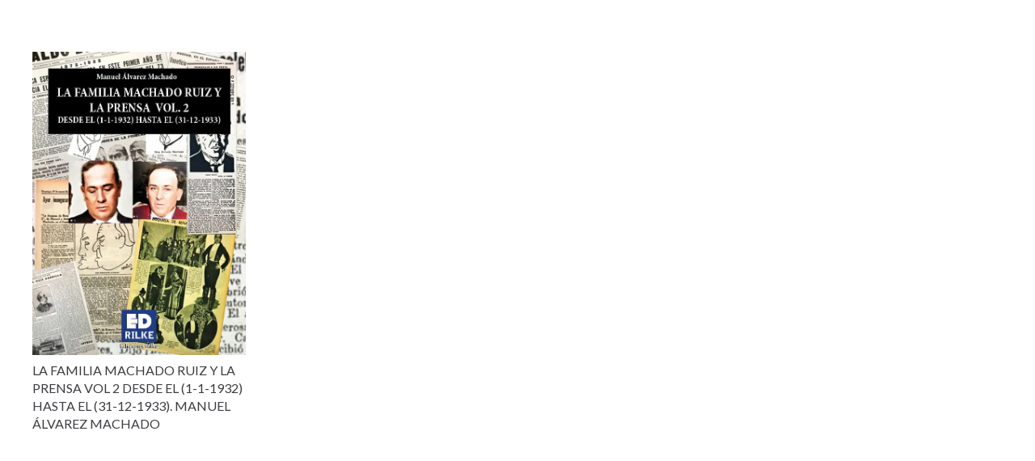

--- FILE ---
content_type: text/html; charset=UTF-8
request_url: https://edicionesrilke.com/2021/08/?noamp=available
body_size: 10455
content:
<!DOCTYPE HTML>
<html lang="es">
<head>
	<meta charset="UTF-8">
	<link href="https://fonts.googleapis.com/css?family=Lato:100,100i,200,200i,300,300i,400,400i,500,500i,600,600i,700,700i,800,800i,900,900i%7COpen+Sans:100,100i,200,200i,300,300i,400,400i,500,500i,600,600i,700,700i,800,800i,900,900i%7CIndie+Flower:100,100i,200,200i,300,300i,400,400i,500,500i,600,600i,700,700i,800,800i,900,900i%7COswald:100,100i,200,200i,300,300i,400,400i,500,500i,600,600i,700,700i,800,800i,900,900i" rel="stylesheet"><meta name='robots' content='noindex, follow' />

	<!-- This site is optimized with the Yoast SEO Premium plugin v24.7 (Yoast SEO v26.7) - https://yoast.com/wordpress/plugins/seo/ -->
	<title>agosto 2021 - Editorial de poesía: Ediciones Rilke</title>
	<meta property="og:locale" content="es_ES" />
	<meta property="og:type" content="website" />
	<meta property="og:title" content="agosto 2021" />
	<meta property="og:url" content="https://edicionesrilke.com/2021/08/" />
	<meta property="og:site_name" content="Editorial de poesía: Ediciones Rilke" />
	<meta property="og:image" content="https://edicionesrilke.com/wp-content/uploads/2017/12/logorilkealta-1.jpg" />
	<meta property="og:image:width" content="176" />
	<meta property="og:image:height" content="164" />
	<meta property="og:image:type" content="image/jpeg" />
	<script type="application/ld+json" class="yoast-schema-graph">{"@context":"https://schema.org","@graph":[{"@type":"CollectionPage","@id":"https://edicionesrilke.com/2021/08/","url":"https://edicionesrilke.com/2021/08/","name":"agosto 2021 - Editorial de poesía: Ediciones Rilke","isPartOf":{"@id":"https://edicionesrilke.com/#website"},"primaryImageOfPage":{"@id":"https://edicionesrilke.com/2021/08/#primaryimage"},"image":{"@id":"https://edicionesrilke.com/2021/08/#primaryimage"},"thumbnailUrl":"https://edicionesrilke.com/wp-content/uploads/2021/07/0_PortadaLafamiliamachadoruiz.jpg","breadcrumb":{"@id":"https://edicionesrilke.com/2021/08/#breadcrumb"},"inLanguage":"es"},{"@type":"ImageObject","inLanguage":"es","@id":"https://edicionesrilke.com/2021/08/#primaryimage","url":"https://edicionesrilke.com/wp-content/uploads/2021/07/0_PortadaLafamiliamachadoruiz.jpg","contentUrl":"https://edicionesrilke.com/wp-content/uploads/2021/07/0_PortadaLafamiliamachadoruiz.jpg","width":559,"height":794},{"@type":"BreadcrumbList","@id":"https://edicionesrilke.com/2021/08/#breadcrumb","itemListElement":[{"@type":"ListItem","position":1,"name":"Portada","item":"https://edicionesrilke.com/"},{"@type":"ListItem","position":2,"name":"Archivo de agosto 2021"}]},{"@type":"WebSite","@id":"https://edicionesrilke.com/#website","url":"https://edicionesrilke.com/","name":"Editorial de poesía: Ediciones Rilke","description":"La editorial que los escritores eligen para publicar un libro.","publisher":{"@id":"https://edicionesrilke.com/#organization"},"alternateName":"Ediciones Rilke","potentialAction":[{"@type":"SearchAction","target":{"@type":"EntryPoint","urlTemplate":"https://edicionesrilke.com/?s={search_term_string}"},"query-input":{"@type":"PropertyValueSpecification","valueRequired":true,"valueName":"search_term_string"}}],"inLanguage":"es"},{"@type":["Organization","Place","BookStore"],"@id":"https://edicionesrilke.com/#organization","name":"Ediciones Rilke","alternateName":"Grupo Editorial Pérez-Ayala","url":"https://edicionesrilke.com/","logo":{"@id":"https://edicionesrilke.com/2021/08/#local-main-organization-logo"},"image":{"@id":"https://edicionesrilke.com/2021/08/#local-main-organization-logo"},"sameAs":["https://www.facebook.com/edicionesrilke","https://x.com/poesiaerestu"],"description":"Ediciones Rilke, sello emblemático del Grupo Editorial Pérez-Ayala, ha redefinido el panorama literario español mediante una estrategia dual: preservar la herencia clásica de la poesía y potenciar voces contemporáneas con rigor estético. Fundada en 2006 como complemento especializado para autores consagrados, esta editorial opera desde Madrid y Jumilla (Murcia), combinando tradición impresa con innovación digital. Con un catálogo que supera los 200 títulos y colaboraciones estratégicas con instituciones culturales, su modelo integra distribución física y cinco plataformas digitales propias, alcanzando un 35% de ventas internacionales. Nacida como respuesta a la necesidad de segmentar el catálogo del Grupo Pérez-Ayala, Ediciones Rilke surgió para acoger obras de poetas establecidos, diferenciándose de su hermana Editorial Poesía eres tú, enfocada en autores noveles. El nombre rinde homenaje a Rainer Maria Rilke, cuyo epistolario Cartas a un joven poeta (1903-1908) inspiró su filosofía editorial: acompañar procesos creativos con exigencia literaria y apoyo técnico. Su primer lanzamiento, Ana Frank no puede ver la luna de Pablo Méndez, marcó el tono de colecciones numeradas con papel verjurado y solapas desplegables, elementos que devinieron señas de identidad.","legalName":"GRUPO EDITORIAL PÉREZ-AYALA ESPJ","foundingDate":"2006-01-01","numberOfEmployees":{"@type":"QuantitativeValue","minValue":"1","maxValue":"10"},"address":{"@id":"https://edicionesrilke.com/2021/08/#local-main-place-address"},"geo":{"@type":"GeoCoordinates","latitude":"40.46232002865737","longitude":"-3.6875376588496356"},"telephone":["919991312"],"contactPoint":{"@type":"ContactPoint","telephone":"919991312","email":"editorial@poesiaerestu.com"},"openingHoursSpecification":[{"@type":"OpeningHoursSpecification","dayOfWeek":["Monday","Tuesday","Wednesday","Thursday","Saturday","Sunday"],"opens":"09:00","closes":"19:00"},{"@type":"OpeningHoursSpecification","dayOfWeek":["Friday"],"opens":"09:00","closes":"19:30"}],"email":"editorial@poesiaerestu.com","areaServed":"Spain","vatID":"E75749929","priceRange":"$","currenciesAccepted":"EURO","paymentAccepted":"Visa, Paypal"},{"@type":"PostalAddress","@id":"https://edicionesrilke.com/2021/08/#local-main-place-address","streetAddress":"Calle Doctor Fleming Nº50 4ºD","addressLocality":"MADRID","postalCode":"28036","addressRegion":"MADRID","addressCountry":"ES"},{"@type":"ImageObject","inLanguage":"es","@id":"https://edicionesrilke.com/2021/08/#local-main-organization-logo","url":"https://edicionesrilke.com/wp-content/uploads/2017/12/logorilkealta-1.jpg","contentUrl":"https://edicionesrilke.com/wp-content/uploads/2017/12/logorilkealta-1.jpg","width":176,"height":164,"caption":"Ediciones Rilke"}]}</script>
	<meta name="geo.placename" content="MADRID" />
	<meta name="geo.position" content="40.46232002865737;-3.6875376588496356" />
	<meta name="geo.region" content="España" />
	<!-- / Yoast SEO Premium plugin. -->


<link rel='dns-prefetch' href='//www.googletagmanager.com' />
<link rel='dns-prefetch' href='//fonts.googleapis.com' />
<link rel="alternate" type="application/rss+xml" title="Editorial de poesía: Ediciones Rilke &raquo; Feed" href="https://edicionesrilke.com/feed/" />
<meta name="viewport" content="width=device-width, initial-scale=1">
<meta name="theme-color" content="#f5f5f5">
<style id='wp-img-auto-sizes-contain-inline-css'>
img:is([sizes=auto i],[sizes^="auto," i]){contain-intrinsic-size:3000px 1500px}
/*# sourceURL=wp-img-auto-sizes-contain-inline-css */
</style>
<link rel='stylesheet' id='vc_extensions_cqbundle_adminicon-css' href='https://edicionesrilke.com/wp-content/plugins/vc-extensions-bundle/css/admin_icon.css?ver=6.9' media='all' />
<link rel='stylesheet' id='layerslider-css' href='https://edicionesrilke.com/wp-content/plugins/LayerSlider/assets/static/layerslider/css/layerslider.css?ver=8.1.2' media='all' />
<style id='wp-emoji-styles-inline-css'>

	img.wp-smiley, img.emoji {
		display: inline !important;
		border: none !important;
		box-shadow: none !important;
		height: 1em !important;
		width: 1em !important;
		margin: 0 0.07em !important;
		vertical-align: -0.1em !important;
		background: none !important;
		padding: 0 !important;
	}
/*# sourceURL=wp-emoji-styles-inline-css */
</style>
<link rel='stylesheet' id='ne-estilos-css' href='https://edicionesrilke.com/wp-content/plugins/mostrar-autores/estilos-autores.css?ver=1756848478' media='all' />
<link rel='stylesheet' id='us-fonts-css' href='https://fonts.googleapis.com/css?family=Lato%3A700%2C400&#038;display=swap&#038;ver=6.9' media='all' />
<link rel='stylesheet' id='js_composer_front-css' href='https://edicionesrilke.com/wp-content/plugins/js_composer/assets/css/js_composer.min.css?ver=8.7.2' media='all' />
<link rel='stylesheet' id='us-theme-css' href='https://edicionesrilke.com/wp-content/uploads/us-assets/edicionesrilke.com.css?ver=c09aa3e9' media='all' />
<link rel='stylesheet' id='forget-about-shortcode-buttons-css' href='https://edicionesrilke.com/wp-content/plugins/forget-about-shortcode-buttons/public/css/button-styles.css?ver=2.1.3' media='all' />

<!-- Fragmento de código de la etiqueta de Google (gtag.js) añadida por Site Kit -->
<!-- Fragmento de código de Google Analytics añadido por Site Kit -->
<script src="https://www.googletagmanager.com/gtag/js?id=GT-TNSNHDN" id="google_gtagjs-js" async></script>
<script id="google_gtagjs-js-after">
window.dataLayer = window.dataLayer || [];function gtag(){dataLayer.push(arguments);}
gtag("set","linker",{"domains":["edicionesrilke.com"]});
gtag("js", new Date());
gtag("set", "developer_id.dZTNiMT", true);
gtag("config", "GT-TNSNHDN");
//# sourceURL=google_gtagjs-js-after
</script>
<script></script><meta name="generator" content="Powered by LayerSlider 8.1.2 - Build Heros, Sliders, and Popups. Create Animations and Beautiful, Rich Web Content as Easy as Never Before on WordPress." />
<!-- LayerSlider updates and docs at: https://layerslider.com -->
<link rel="https://api.w.org/" href="https://edicionesrilke.com/wp-json/" /><link rel="EditURI" type="application/rsd+xml" title="RSD" href="https://edicionesrilke.com/xmlrpc.php?rsd" />
<meta name="generator" content="WordPress 6.9" />
<meta name="generator" content="Site Kit by Google 1.170.0" />		<script id="us_add_no_touch">
			if ( ! /Android|webOS|iPhone|iPad|iPod|BlackBerry|IEMobile|Opera Mini/i.test( navigator.userAgent ) ) {
				document.documentElement.classList.add( "no-touch" );
			}
		</script>
				<script id="us_color_scheme_switch_class">
			if ( document.cookie.includes( "us_color_scheme_switch_is_on=true" ) ) {
				document.documentElement.classList.add( "us-color-scheme-on" );
			}
		</script>
		<meta name="generator" content="Powered by WPBakery Page Builder - drag and drop page builder for WordPress."/>
			<style id="wpsp-style-frontend"></style>
			<link rel="icon" href="https://edicionesrilke.com/wp-content/uploads/2015/08/logorilke2.gif" sizes="32x32" />
<link rel="icon" href="https://edicionesrilke.com/wp-content/uploads/2015/08/logorilke2.gif" sizes="192x192" />
<link rel="apple-touch-icon" href="https://edicionesrilke.com/wp-content/uploads/2015/08/logorilke2.gif" />
<meta name="msapplication-TileImage" content="https://edicionesrilke.com/wp-content/uploads/2015/08/logorilke2.gif" />
<noscript><style> .wpb_animate_when_almost_visible { opacity: 1; }</style></noscript>		<style id="us-icon-fonts">@font-face{font-display:swap;font-style:normal;font-family:"fontawesome";font-weight:900;src:url("https://edicionesrilke.com/wp-content/themes/Impreza/fonts/fa-solid-900.woff2?ver=8.41") format("woff2")}.fas{font-family:"fontawesome";font-weight:900}@font-face{font-display:swap;font-style:normal;font-family:"fontawesome";font-weight:400;src:url("https://edicionesrilke.com/wp-content/themes/Impreza/fonts/fa-regular-400.woff2?ver=8.41") format("woff2")}.far{font-family:"fontawesome";font-weight:400}@font-face{font-display:swap;font-style:normal;font-family:"fontawesome";font-weight:300;src:url("https://edicionesrilke.com/wp-content/themes/Impreza/fonts/fa-light-300.woff2?ver=8.41") format("woff2")}.fal{font-family:"fontawesome";font-weight:300}@font-face{font-display:swap;font-style:normal;font-family:"Font Awesome 5 Duotone";font-weight:900;src:url("https://edicionesrilke.com/wp-content/themes/Impreza/fonts/fa-duotone-900.woff2?ver=8.41") format("woff2")}.fad{font-family:"Font Awesome 5 Duotone";font-weight:900}.fad{position:relative}.fad:before{position:absolute}.fad:after{opacity:0.4}@font-face{font-display:swap;font-style:normal;font-family:"Font Awesome 5 Brands";font-weight:400;src:url("https://edicionesrilke.com/wp-content/themes/Impreza/fonts/fa-brands-400.woff2?ver=8.41") format("woff2")}.fab{font-family:"Font Awesome 5 Brands";font-weight:400}@font-face{font-display:block;font-style:normal;font-family:"Material Icons";font-weight:400;src:url("https://edicionesrilke.com/wp-content/themes/Impreza/fonts/material-icons.woff2?ver=8.41") format("woff2")}.material-icons{font-family:"Material Icons";font-weight:400}</style>
		<style id='global-styles-inline-css'>
:root{--wp--preset--aspect-ratio--square: 1;--wp--preset--aspect-ratio--4-3: 4/3;--wp--preset--aspect-ratio--3-4: 3/4;--wp--preset--aspect-ratio--3-2: 3/2;--wp--preset--aspect-ratio--2-3: 2/3;--wp--preset--aspect-ratio--16-9: 16/9;--wp--preset--aspect-ratio--9-16: 9/16;--wp--preset--color--black: #000000;--wp--preset--color--cyan-bluish-gray: #abb8c3;--wp--preset--color--white: #ffffff;--wp--preset--color--pale-pink: #f78da7;--wp--preset--color--vivid-red: #cf2e2e;--wp--preset--color--luminous-vivid-orange: #ff6900;--wp--preset--color--luminous-vivid-amber: #fcb900;--wp--preset--color--light-green-cyan: #7bdcb5;--wp--preset--color--vivid-green-cyan: #00d084;--wp--preset--color--pale-cyan-blue: #8ed1fc;--wp--preset--color--vivid-cyan-blue: #0693e3;--wp--preset--color--vivid-purple: #9b51e0;--wp--preset--gradient--vivid-cyan-blue-to-vivid-purple: linear-gradient(135deg,rgb(6,147,227) 0%,rgb(155,81,224) 100%);--wp--preset--gradient--light-green-cyan-to-vivid-green-cyan: linear-gradient(135deg,rgb(122,220,180) 0%,rgb(0,208,130) 100%);--wp--preset--gradient--luminous-vivid-amber-to-luminous-vivid-orange: linear-gradient(135deg,rgb(252,185,0) 0%,rgb(255,105,0) 100%);--wp--preset--gradient--luminous-vivid-orange-to-vivid-red: linear-gradient(135deg,rgb(255,105,0) 0%,rgb(207,46,46) 100%);--wp--preset--gradient--very-light-gray-to-cyan-bluish-gray: linear-gradient(135deg,rgb(238,238,238) 0%,rgb(169,184,195) 100%);--wp--preset--gradient--cool-to-warm-spectrum: linear-gradient(135deg,rgb(74,234,220) 0%,rgb(151,120,209) 20%,rgb(207,42,186) 40%,rgb(238,44,130) 60%,rgb(251,105,98) 80%,rgb(254,248,76) 100%);--wp--preset--gradient--blush-light-purple: linear-gradient(135deg,rgb(255,206,236) 0%,rgb(152,150,240) 100%);--wp--preset--gradient--blush-bordeaux: linear-gradient(135deg,rgb(254,205,165) 0%,rgb(254,45,45) 50%,rgb(107,0,62) 100%);--wp--preset--gradient--luminous-dusk: linear-gradient(135deg,rgb(255,203,112) 0%,rgb(199,81,192) 50%,rgb(65,88,208) 100%);--wp--preset--gradient--pale-ocean: linear-gradient(135deg,rgb(255,245,203) 0%,rgb(182,227,212) 50%,rgb(51,167,181) 100%);--wp--preset--gradient--electric-grass: linear-gradient(135deg,rgb(202,248,128) 0%,rgb(113,206,126) 100%);--wp--preset--gradient--midnight: linear-gradient(135deg,rgb(2,3,129) 0%,rgb(40,116,252) 100%);--wp--preset--font-size--small: 13px;--wp--preset--font-size--medium: 20px;--wp--preset--font-size--large: 36px;--wp--preset--font-size--x-large: 42px;--wp--preset--spacing--20: 0.44rem;--wp--preset--spacing--30: 0.67rem;--wp--preset--spacing--40: 1rem;--wp--preset--spacing--50: 1.5rem;--wp--preset--spacing--60: 2.25rem;--wp--preset--spacing--70: 3.38rem;--wp--preset--spacing--80: 5.06rem;--wp--preset--shadow--natural: 6px 6px 9px rgba(0, 0, 0, 0.2);--wp--preset--shadow--deep: 12px 12px 50px rgba(0, 0, 0, 0.4);--wp--preset--shadow--sharp: 6px 6px 0px rgba(0, 0, 0, 0.2);--wp--preset--shadow--outlined: 6px 6px 0px -3px rgb(255, 255, 255), 6px 6px rgb(0, 0, 0);--wp--preset--shadow--crisp: 6px 6px 0px rgb(0, 0, 0);}:where(.is-layout-flex){gap: 0.5em;}:where(.is-layout-grid){gap: 0.5em;}body .is-layout-flex{display: flex;}.is-layout-flex{flex-wrap: wrap;align-items: center;}.is-layout-flex > :is(*, div){margin: 0;}body .is-layout-grid{display: grid;}.is-layout-grid > :is(*, div){margin: 0;}:where(.wp-block-columns.is-layout-flex){gap: 2em;}:where(.wp-block-columns.is-layout-grid){gap: 2em;}:where(.wp-block-post-template.is-layout-flex){gap: 1.25em;}:where(.wp-block-post-template.is-layout-grid){gap: 1.25em;}.has-black-color{color: var(--wp--preset--color--black) !important;}.has-cyan-bluish-gray-color{color: var(--wp--preset--color--cyan-bluish-gray) !important;}.has-white-color{color: var(--wp--preset--color--white) !important;}.has-pale-pink-color{color: var(--wp--preset--color--pale-pink) !important;}.has-vivid-red-color{color: var(--wp--preset--color--vivid-red) !important;}.has-luminous-vivid-orange-color{color: var(--wp--preset--color--luminous-vivid-orange) !important;}.has-luminous-vivid-amber-color{color: var(--wp--preset--color--luminous-vivid-amber) !important;}.has-light-green-cyan-color{color: var(--wp--preset--color--light-green-cyan) !important;}.has-vivid-green-cyan-color{color: var(--wp--preset--color--vivid-green-cyan) !important;}.has-pale-cyan-blue-color{color: var(--wp--preset--color--pale-cyan-blue) !important;}.has-vivid-cyan-blue-color{color: var(--wp--preset--color--vivid-cyan-blue) !important;}.has-vivid-purple-color{color: var(--wp--preset--color--vivid-purple) !important;}.has-black-background-color{background-color: var(--wp--preset--color--black) !important;}.has-cyan-bluish-gray-background-color{background-color: var(--wp--preset--color--cyan-bluish-gray) !important;}.has-white-background-color{background-color: var(--wp--preset--color--white) !important;}.has-pale-pink-background-color{background-color: var(--wp--preset--color--pale-pink) !important;}.has-vivid-red-background-color{background-color: var(--wp--preset--color--vivid-red) !important;}.has-luminous-vivid-orange-background-color{background-color: var(--wp--preset--color--luminous-vivid-orange) !important;}.has-luminous-vivid-amber-background-color{background-color: var(--wp--preset--color--luminous-vivid-amber) !important;}.has-light-green-cyan-background-color{background-color: var(--wp--preset--color--light-green-cyan) !important;}.has-vivid-green-cyan-background-color{background-color: var(--wp--preset--color--vivid-green-cyan) !important;}.has-pale-cyan-blue-background-color{background-color: var(--wp--preset--color--pale-cyan-blue) !important;}.has-vivid-cyan-blue-background-color{background-color: var(--wp--preset--color--vivid-cyan-blue) !important;}.has-vivid-purple-background-color{background-color: var(--wp--preset--color--vivid-purple) !important;}.has-black-border-color{border-color: var(--wp--preset--color--black) !important;}.has-cyan-bluish-gray-border-color{border-color: var(--wp--preset--color--cyan-bluish-gray) !important;}.has-white-border-color{border-color: var(--wp--preset--color--white) !important;}.has-pale-pink-border-color{border-color: var(--wp--preset--color--pale-pink) !important;}.has-vivid-red-border-color{border-color: var(--wp--preset--color--vivid-red) !important;}.has-luminous-vivid-orange-border-color{border-color: var(--wp--preset--color--luminous-vivid-orange) !important;}.has-luminous-vivid-amber-border-color{border-color: var(--wp--preset--color--luminous-vivid-amber) !important;}.has-light-green-cyan-border-color{border-color: var(--wp--preset--color--light-green-cyan) !important;}.has-vivid-green-cyan-border-color{border-color: var(--wp--preset--color--vivid-green-cyan) !important;}.has-pale-cyan-blue-border-color{border-color: var(--wp--preset--color--pale-cyan-blue) !important;}.has-vivid-cyan-blue-border-color{border-color: var(--wp--preset--color--vivid-cyan-blue) !important;}.has-vivid-purple-border-color{border-color: var(--wp--preset--color--vivid-purple) !important;}.has-vivid-cyan-blue-to-vivid-purple-gradient-background{background: var(--wp--preset--gradient--vivid-cyan-blue-to-vivid-purple) !important;}.has-light-green-cyan-to-vivid-green-cyan-gradient-background{background: var(--wp--preset--gradient--light-green-cyan-to-vivid-green-cyan) !important;}.has-luminous-vivid-amber-to-luminous-vivid-orange-gradient-background{background: var(--wp--preset--gradient--luminous-vivid-amber-to-luminous-vivid-orange) !important;}.has-luminous-vivid-orange-to-vivid-red-gradient-background{background: var(--wp--preset--gradient--luminous-vivid-orange-to-vivid-red) !important;}.has-very-light-gray-to-cyan-bluish-gray-gradient-background{background: var(--wp--preset--gradient--very-light-gray-to-cyan-bluish-gray) !important;}.has-cool-to-warm-spectrum-gradient-background{background: var(--wp--preset--gradient--cool-to-warm-spectrum) !important;}.has-blush-light-purple-gradient-background{background: var(--wp--preset--gradient--blush-light-purple) !important;}.has-blush-bordeaux-gradient-background{background: var(--wp--preset--gradient--blush-bordeaux) !important;}.has-luminous-dusk-gradient-background{background: var(--wp--preset--gradient--luminous-dusk) !important;}.has-pale-ocean-gradient-background{background: var(--wp--preset--gradient--pale-ocean) !important;}.has-electric-grass-gradient-background{background: var(--wp--preset--gradient--electric-grass) !important;}.has-midnight-gradient-background{background: var(--wp--preset--gradient--midnight) !important;}.has-small-font-size{font-size: var(--wp--preset--font-size--small) !important;}.has-medium-font-size{font-size: var(--wp--preset--font-size--medium) !important;}.has-large-font-size{font-size: var(--wp--preset--font-size--large) !important;}.has-x-large-font-size{font-size: var(--wp--preset--font-size--x-large) !important;}
/*# sourceURL=global-styles-inline-css */
</style>
</head>
<body data-rsssl=1 class="archive date wp-theme-Impreza l-body Impreza_8.41 us-core_8.41.1 header_none links_underline headerinpos_top state_default wp-schema-pro-2.10.5 wpb-js-composer js-comp-ver-8.7.2 vc_responsive" itemscope itemtype="https://schema.org/WebPage">

<div class="l-canvas type_wide">
	<main id="page-content" class="l-main" itemprop="mainContentOfPage">
		<section class="l-section height_medium">
		<div class="l-section-h i-cf">

			<div class="w-grid us_post_list for_current_wp_query apply_url_params type_grid layout_blog_1 cols_4 pagination_numbered preload_style_spinner" id="us_post_list_b147" style="--columns:4;--gap:1.5rem;"><style>@media (max-width:1024px){#us_post_list_b147{--columns:2!important}}@media (max-width:600px){#us_post_list_b147{--columns:1!important}}.layout_blog_1 .w-grid-item-h{}.layout_blog_1 .usg_post_image_1{margin-bottom:0.5rem!important}.layout_blog_1 .usg_post_title_1{font-size:1rem!important}</style><div class="w-grid-list">	<article class="w-grid-item size_1x1 post-7027 post type-post status-publish format-standard has-post-thumbnail hentry category-ensayo" data-id="7027">
		<div class="w-grid-item-h">
						<div class="w-post-elm post_image usg_post_image_1 stretched"><a href="https://edicionesrilke.com/familia-machado-ruiz-prensa-desde-1-1-1932-hasta-31-12-1933-manuel-alvarez-machado/" aria-label="LA FAMILIA MACHADO RUIZ Y LA PRENSA VOL 2 DESDE EL (1-1-1932) HASTA EL (31-12-1933). MANUEL ÁLVAREZ MACHADO"><picture><source srcset="https://edicionesrilke.com/wp-content/uploads/2021/07/0_PortadaLafamiliamachadoruiz.avif 559w,https://edicionesrilke.com/wp-content/uploads/2021/07/0_PortadaLafamiliamachadoruiz-211x300.avif 211w,https://edicionesrilke.com/wp-content/uploads/2021/07/0_PortadaLafamiliamachadoruiz-178x253.avif 178w" sizes="(max-width: 559px) 100vw, 559px" type="image/avif"><source srcset="https://edicionesrilke.com/wp-content/uploads/2021/07/0_PortadaLafamiliamachadoruiz.webp 559w,https://edicionesrilke.com/wp-content/uploads/2021/07/0_PortadaLafamiliamachadoruiz-211x300.webp 211w,https://edicionesrilke.com/wp-content/uploads/2021/07/0_PortadaLafamiliamachadoruiz-178x253.webp 178w" sizes="(max-width: 559px) 100vw, 559px" type="image/webp"><img src="https://edicionesrilke.com/wp-content/uploads/2021/07/0_PortadaLafamiliamachadoruiz.jpg" height="794" width="559" srcset="https://edicionesrilke.com/wp-content/uploads/2021/07/0_PortadaLafamiliamachadoruiz.jpg 559w, https://edicionesrilke.com/wp-content/uploads/2021/07/0_PortadaLafamiliamachadoruiz-211x300.jpg 211w, https://edicionesrilke.com/wp-content/uploads/2021/07/0_PortadaLafamiliamachadoruiz-178x253.jpg 178w" sizes="(max-width: 559px) 100vw, 559px" class="attachment-large size-large wp-post-image sp-no-webp" alt="" decoding="async" fetchpriority="high"  > </picture></a></div><h2 class="w-post-elm post_title usg_post_title_1 entry-title color_link_inherit"><a href="https://edicionesrilke.com/familia-machado-ruiz-prensa-desde-1-1-1932-hasta-31-12-1933-manuel-alvarez-machado/">LA FAMILIA MACHADO RUIZ Y LA PRENSA VOL 2 DESDE EL (1-1-1932) HASTA EL (31-12-1933). MANUEL ÁLVAREZ MACHADO</a></h2>		</div>
			</article>
</div><div class="g-loadmore hidden"><div class="g-preloader type_1"><div></div></div></div><div class="w-grid-list-json hidden" onclick='return {&quot;max_num_pages&quot;:1,&quot;paginationBase&quot;:&quot;page&quot;,&quot;pagination&quot;:&quot;numbered&quot;,&quot;paged&quot;:1,&quot;ajaxData&quot;:{&quot;us_ajax_list_pagination&quot;:1,&quot;us_ajax_list_index&quot;:0,&quot;found_posts&quot;:1,&quot;list_filters&quot;:&quot;[]&quot;,&quot;page_args&quot;:{&quot;page_type&quot;:&quot;archive&quot;,&quot;taxonomy_type&quot;:null}},&quot;facetedFilter&quot;:{&quot;query_args&quot;:&quot;{\&quot;ignore_sticky_posts\&quot;:true,\&quot;post__not_in\&quot;:[],\&quot;tax_query\&quot;:[],\&quot;meta_query\&quot;:[],\&quot;posts_per_page\&quot;:null,\&quot;paged\&quot;:1,\&quot;apply_list_url_params\&quot;:true,\&quot;year\&quot;:2021,\&quot;monthnum\&quot;:8,\&quot;error\&quot;:\&quot;\&quot;,\&quot;m\&quot;:\&quot;\&quot;,\&quot;p\&quot;:0,\&quot;post_parent\&quot;:\&quot;\&quot;,\&quot;subpost\&quot;:\&quot;\&quot;,\&quot;subpost_id\&quot;:\&quot;\&quot;,\&quot;attachment\&quot;:\&quot;\&quot;,\&quot;attachment_id\&quot;:0,\&quot;name\&quot;:\&quot;\&quot;,\&quot;pagename\&quot;:\&quot;\&quot;,\&quot;page_id\&quot;:0,\&quot;second\&quot;:\&quot;\&quot;,\&quot;minute\&quot;:\&quot;\&quot;,\&quot;hour\&quot;:\&quot;\&quot;,\&quot;day\&quot;:0,\&quot;w\&quot;:0,\&quot;category_name\&quot;:\&quot;\&quot;,\&quot;tag\&quot;:\&quot;\&quot;,\&quot;cat\&quot;:\&quot;\&quot;,\&quot;tag_id\&quot;:\&quot;\&quot;,\&quot;author\&quot;:\&quot;\&quot;,\&quot;author_name\&quot;:\&quot;\&quot;,\&quot;feed\&quot;:\&quot;\&quot;,\&quot;tb\&quot;:\&quot;\&quot;,\&quot;meta_key\&quot;:\&quot;\&quot;,\&quot;meta_value\&quot;:\&quot;\&quot;,\&quot;preview\&quot;:\&quot;\&quot;,\&quot;s\&quot;:\&quot;\&quot;,\&quot;sentence\&quot;:\&quot;\&quot;,\&quot;title\&quot;:\&quot;\&quot;,\&quot;fields\&quot;:\&quot;all\&quot;,\&quot;menu_order\&quot;:\&quot;\&quot;,\&quot;embed\&quot;:\&quot;\&quot;,\&quot;category__in\&quot;:[],\&quot;category__not_in\&quot;:[],\&quot;category__and\&quot;:[],\&quot;post__in\&quot;:[],\&quot;post_name__in\&quot;:[],\&quot;tag__in\&quot;:[],\&quot;tag__not_in\&quot;:[],\&quot;tag__and\&quot;:[],\&quot;tag_slug__in\&quot;:[],\&quot;tag_slug__and\&quot;:[],\&quot;post_parent__in\&quot;:[],\&quot;post_parent__not_in\&quot;:[],\&quot;author__in\&quot;:[],\&quot;author__not_in\&quot;:[],\&quot;search_columns\&quot;:[],\&quot;suppress_filters\&quot;:false,\&quot;cache_results\&quot;:true,\&quot;update_post_term_cache\&quot;:true,\&quot;update_menu_item_cache\&quot;:false,\&quot;lazy_load_term_meta\&quot;:true,\&quot;update_post_meta_cache\&quot;:true,\&quot;post_type\&quot;:\&quot;\&quot;,\&quot;nopaging\&quot;:false,\&quot;comments_per_page\&quot;:\&quot;50\&quot;,\&quot;no_found_rows\&quot;:false,\&quot;order\&quot;:\&quot;DESC\&quot;,\&quot;post_status\&quot;:\&quot;publish\&quot;}&quot;},&quot;ajaxUrl&quot;:&quot;https:\/\/edicionesrilke.com\/2021\/08\/&quot;}'></div></div>
		</div>
	</section>
	</main>

</div>
<footer id="page-footer" class="l-footer" itemscope itemtype="https://schema.org/WPFooter"><section class="l-section wpb_row height_medium color_custom type_sticky"><div class="l-section-overlay" style="background:#282828"></div><div class="l-section-h i-cf"><div class="g-cols vc_row via_flex valign_top type_boxes stacking_default"><div class="vc_col-sm-3 wpb_column vc_column_container"><div class="vc_column-inner"><div class="wpb_wrapper"><div class="wpb_text_column"><div class="wpb_wrapper"><p><strong>Información para librerías</strong></p>
<p><strong>Arnoia Distribución de Libros S.A.</strong><br />
Polígono Industrial A Reigosa, Parcela 19<br />
36827 Ponte Caldelas (PONTEVEDRA), España<br />
Telef.: 986 761 020 / 902 170 961<br />
Fax: 986 761 026<br />
Email: pedidos@arnoia.com</p>
<p><strong>AZETA LIBROS Y PAPELERÍA, S.L.,</strong><br />
Dirección: cn bajo s/n<br />
18100 Armilla Granada<br />
Teléfono: 902 131 014</p>
<p><strong>Maidhisa</strong><br />
C/Berbiquí, 17-19<br />
Polígono Indutrial Santa Ana<br />
Rivas Vaciamadrid 28523 Madrid.<br />
Teléfono/ 916702189<br />
Email/ isaacmarot@hotmail.com</p>
</div></div></div></div></div><div class="vc_col-sm-3 wpb_column vc_column_container"><div class="vc_column-inner"><div class="wpb_wrapper"><div class="wpb_text_column"><div class="wpb_wrapper"><p><strong>Dirección</strong></p>
<p>Ediciones Rilke<br />
Calle Doctor Fleming Nº50 4ºD<br />
28036 Madrid</p>
<p>Telf.- <a href="tel:919991312">91 999 13 12</a></p>
<p>e-mail: editorial@edicionesrilke.com</p>
</div></div></div></div></div><div class="vc_col-sm-3 wpb_column vc_column_container"><div class="vc_column-inner"><div class="wpb_wrapper"><div class="wpb_text_column"><div class="wpb_wrapper"><p><strong>Información para autores</strong></p>
<p>Ediciones Rilke no acepta manuscritos no solicitados.</p>
<p>Si quieres publicar un libro puedes enviar tu obra a editorial@poesiaerestu.com</p>
<p>&nbsp;</p>
</div></div></div></div></div><div class="vc_col-sm-3 wpb_column vc_column_container"><div class="vc_column-inner"><div class="wpb_wrapper"><div class="wpb_text_column"><div class="wpb_wrapper"><p><strong>Información para lectores</strong></p>
<p>Puedes adquirir nuestros libros en tu librería. Tambien disponemos de librerías en internet para que los recibas en tu casa.</p>
</div></div></div></div></div></div></div></section><section class="l-section wpb_row height_auto color_footer-bottom"><div class="l-section-overlay" style="background:#000000"></div><div class="l-section-h i-cf"><div class="g-cols vc_row via_flex valign_middle type_default stacking_default"><div class="vc_col-sm-12 wpb_column vc_column_container"><div class="vc_column-inner"><div class="wpb_wrapper"><div class="wpb_text_column"><div class="wpb_wrapper"><p style="text-align: center;">© Copyright Grupo Editorial Pérez-Ayala</p>
</div></div></div></div></div></div></div></section>
</footer><a class="w-toplink pos_right" href="#" title="Volver arriba" aria-label="Volver arriba" role="button"><i class="far fa-angle-up"></i></a>	<script id="us-global-settings">
		// Store some global theme options used in JS
		window.$us = window.$us || {};
		$us.canvasOptions = ( $us.canvasOptions || {} );
		$us.canvasOptions.disableEffectsWidth = 563;
		$us.canvasOptions.columnsStackingWidth = 768;
		$us.canvasOptions.backToTopDisplay = 100;
		$us.canvasOptions.scrollDuration = 1000;

		$us.langOptions = ( $us.langOptions || {} );
		$us.langOptions.magnificPopup = ( $us.langOptions.magnificPopup || {} );
		$us.langOptions.magnificPopup.tPrev = 'Anterior (Tecla flecha izquierda)';
		$us.langOptions.magnificPopup.tNext = 'Siguiente (Tecla flecha derecha)';
		$us.langOptions.magnificPopup.tCounter = '%curr% de %total%';

		$us.navOptions = ( $us.navOptions || {} );
		$us.navOptions.mobileWidth = 800;
		$us.navOptions.togglable = true;
		$us.ajaxUrl = 'https://edicionesrilke.com/wp-admin/admin-ajax.php';
		$us.templateDirectoryUri = 'https://edicionesrilke.com/wp-content/themes/Impreza';
		$us.responsiveBreakpoints = {"default":0,"laptops":1280,"tablets":1024,"mobiles":600};
		$us.userFavoritePostIds = '';
	</script>
	<script id="us-header-settings">if ( window.$us === undefined ) window.$us = {};$us.headerSettings = {"default":{"options":[],"layout":[]},"laptops":{"options":[],"layout":[]},"tablets":{"options":[],"layout":[]},"mobiles":{"options":[],"layout":[]},"is_hidden":true};</script><script type="speculationrules">
{"prefetch":[{"source":"document","where":{"and":[{"href_matches":"/*"},{"not":{"href_matches":["/wp-*.php","/wp-admin/*","/wp-content/uploads/*","/wp-content/*","/wp-content/plugins/*","/wp-content/themes/Impreza/*","/*\\?(.+)"]}},{"not":{"selector_matches":"a[rel~=\"nofollow\"]"}},{"not":{"selector_matches":".no-prefetch, .no-prefetch a"}}]},"eagerness":"conservative"}]}
</script>
<script src="https://edicionesrilke.com/wp-includes/js/jquery/jquery.min.js?ver=3.7.1" id="jquery-core-js"></script>
<script src="https://edicionesrilke.com/wp-content/themes/Impreza/common/js/base/passive-events.min.js?ver=8.41" id="us-passive-events-js"></script>
<script src="https://edicionesrilke.com/wp-content/themes/Impreza/common/js/vendor/magnific-popup.js?ver=8.41" id="us-magnific-popup-js"></script>
<script src="https://edicionesrilke.com/wp-content/themes/Impreza/common/js/base/header.no-cache.min.js?ver=8.41" id="us-header-no-cache-js"></script>
<script src="https://edicionesrilke.com/wp-content/uploads/us-assets/edicionesrilke.com.js?ver=50a5e7b2" id="us-core-js"></script>
<script src="https://edicionesrilke.com/wp-content/plugins/page-links-to/dist/new-tab.js?ver=3.3.7" id="page-links-to-js"></script>
<script id="layerslider-utils-js-extra">
var LS_Meta = {"v":"8.1.2","fixGSAP":"1"};
//# sourceURL=layerslider-utils-js-extra
</script>
<script src="https://edicionesrilke.com/wp-content/plugins/LayerSlider/assets/static/layerslider/js/layerslider.utils.js?ver=8.1.2" id="layerslider-utils-js"></script>
<script src="https://edicionesrilke.com/wp-content/plugins/LayerSlider/assets/static/layerslider/js/layerslider.kreaturamedia.jquery.js?ver=8.1.2" id="layerslider-js"></script>
<script src="https://edicionesrilke.com/wp-content/plugins/LayerSlider/assets/static/layerslider/js/layerslider.transitions.js?ver=8.1.2" id="layerslider-transitions-js"></script>
<script id="wp-emoji-settings" type="application/json">
{"baseUrl":"https://s.w.org/images/core/emoji/17.0.2/72x72/","ext":".png","svgUrl":"https://s.w.org/images/core/emoji/17.0.2/svg/","svgExt":".svg","source":{"concatemoji":"https://edicionesrilke.com/wp-includes/js/wp-emoji-release.min.js?ver=6.9"}}
</script>
<script type="module">
/*! This file is auto-generated */
const a=JSON.parse(document.getElementById("wp-emoji-settings").textContent),o=(window._wpemojiSettings=a,"wpEmojiSettingsSupports"),s=["flag","emoji"];function i(e){try{var t={supportTests:e,timestamp:(new Date).valueOf()};sessionStorage.setItem(o,JSON.stringify(t))}catch(e){}}function c(e,t,n){e.clearRect(0,0,e.canvas.width,e.canvas.height),e.fillText(t,0,0);t=new Uint32Array(e.getImageData(0,0,e.canvas.width,e.canvas.height).data);e.clearRect(0,0,e.canvas.width,e.canvas.height),e.fillText(n,0,0);const a=new Uint32Array(e.getImageData(0,0,e.canvas.width,e.canvas.height).data);return t.every((e,t)=>e===a[t])}function p(e,t){e.clearRect(0,0,e.canvas.width,e.canvas.height),e.fillText(t,0,0);var n=e.getImageData(16,16,1,1);for(let e=0;e<n.data.length;e++)if(0!==n.data[e])return!1;return!0}function u(e,t,n,a){switch(t){case"flag":return n(e,"\ud83c\udff3\ufe0f\u200d\u26a7\ufe0f","\ud83c\udff3\ufe0f\u200b\u26a7\ufe0f")?!1:!n(e,"\ud83c\udde8\ud83c\uddf6","\ud83c\udde8\u200b\ud83c\uddf6")&&!n(e,"\ud83c\udff4\udb40\udc67\udb40\udc62\udb40\udc65\udb40\udc6e\udb40\udc67\udb40\udc7f","\ud83c\udff4\u200b\udb40\udc67\u200b\udb40\udc62\u200b\udb40\udc65\u200b\udb40\udc6e\u200b\udb40\udc67\u200b\udb40\udc7f");case"emoji":return!a(e,"\ud83e\u1fac8")}return!1}function f(e,t,n,a){let r;const o=(r="undefined"!=typeof WorkerGlobalScope&&self instanceof WorkerGlobalScope?new OffscreenCanvas(300,150):document.createElement("canvas")).getContext("2d",{willReadFrequently:!0}),s=(o.textBaseline="top",o.font="600 32px Arial",{});return e.forEach(e=>{s[e]=t(o,e,n,a)}),s}function r(e){var t=document.createElement("script");t.src=e,t.defer=!0,document.head.appendChild(t)}a.supports={everything:!0,everythingExceptFlag:!0},new Promise(t=>{let n=function(){try{var e=JSON.parse(sessionStorage.getItem(o));if("object"==typeof e&&"number"==typeof e.timestamp&&(new Date).valueOf()<e.timestamp+604800&&"object"==typeof e.supportTests)return e.supportTests}catch(e){}return null}();if(!n){if("undefined"!=typeof Worker&&"undefined"!=typeof OffscreenCanvas&&"undefined"!=typeof URL&&URL.createObjectURL&&"undefined"!=typeof Blob)try{var e="postMessage("+f.toString()+"("+[JSON.stringify(s),u.toString(),c.toString(),p.toString()].join(",")+"));",a=new Blob([e],{type:"text/javascript"});const r=new Worker(URL.createObjectURL(a),{name:"wpTestEmojiSupports"});return void(r.onmessage=e=>{i(n=e.data),r.terminate(),t(n)})}catch(e){}i(n=f(s,u,c,p))}t(n)}).then(e=>{for(const n in e)a.supports[n]=e[n],a.supports.everything=a.supports.everything&&a.supports[n],"flag"!==n&&(a.supports.everythingExceptFlag=a.supports.everythingExceptFlag&&a.supports[n]);var t;a.supports.everythingExceptFlag=a.supports.everythingExceptFlag&&!a.supports.flag,a.supports.everything||((t=a.source||{}).concatemoji?r(t.concatemoji):t.wpemoji&&t.twemoji&&(r(t.twemoji),r(t.wpemoji)))});
//# sourceURL=https://edicionesrilke.com/wp-includes/js/wp-emoji-loader.min.js
</script>
<script></script>			<script type="text/javascript" id="wpsp-script-frontend"></script>
			</body>
</html>
